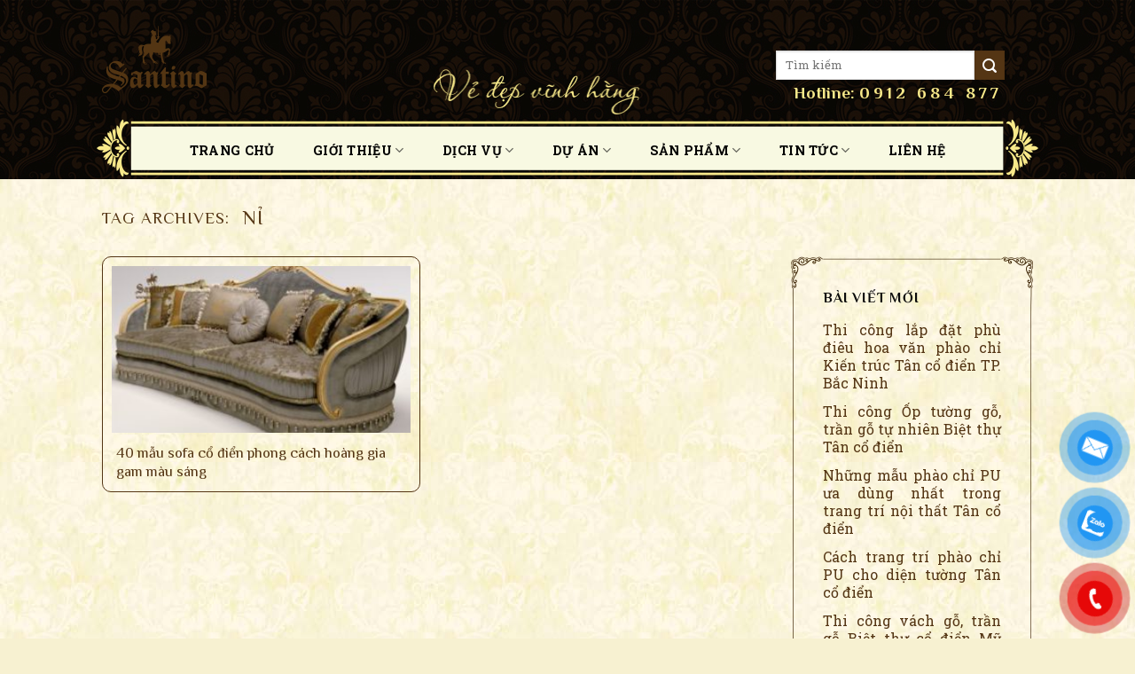

--- FILE ---
content_type: text/html; charset=UTF-8
request_url: https://santino.vn/tag/ni/
body_size: 19023
content:
<!DOCTYPE html>
<!--[if IE 9 ]> <html lang="vi" prefix="og: https://ogp.me/ns#" class="ie9 loading-site no-js"> <![endif]-->
<!--[if IE 8 ]> <html lang="vi" prefix="og: https://ogp.me/ns#" class="ie8 loading-site no-js"> <![endif]-->
<!--[if (gte IE 9)|!(IE)]><!--><html lang="vi" prefix="og: https://ogp.me/ns#" class="loading-site no-js"> <!--<![endif]-->
<head>
	<meta charset="UTF-8" />
	<link rel="profile" href="https://gmpg.org/xfn/11" />
	<link rel="pingback" href="https://santino.vn/xmlrpc.php" />

	<script>(function(html){html.className = html.className.replace(/\bno-js\b/,'js')})(document.documentElement);</script>
	<style>img:is([sizes="auto" i], [sizes^="auto," i]) { contain-intrinsic-size: 3000px 1500px }</style>
	<meta name="viewport" content="width=device-width, initial-scale=1, maximum-scale=1" />
<!-- Tối ưu hóa công cụ tìm kiếm bởi Rank Math - https://rankmath.com/ -->
<title>nỉ - Santino</title>
<meta name="robots" content="index, follow, max-snippet:-1, max-video-preview:-1, max-image-preview:large"/>
<link rel="canonical" href="https://santino.vn/tag/ni/" />
<meta property="og:locale" content="vi_VN" />
<meta property="og:type" content="article" />
<meta property="og:title" content="nỉ - Santino" />
<meta property="og:url" content="https://santino.vn/tag/ni/" />
<meta property="og:site_name" content="Santino" />
<meta property="article:publisher" content="https://www.facebook.com/noithattancodiensantino/?ref=page_internal" />
<meta name="twitter:card" content="summary_large_image" />
<meta name="twitter:title" content="nỉ - Santino" />
<meta name="twitter:label1" content="Bài viết" />
<meta name="twitter:data1" content="1" />
<script type="application/ld+json" class="rank-math-schema">{"@context":"https://schema.org","@graph":[{"@type":"Person","@id":"https://santino.vn/#person","name":"Santino","sameAs":["https://www.facebook.com/noithattancodiensantino/?ref=page_internal","https://www.pinterest.com/Vandavietnam/","https://www.youtube.com/channel/UCpbCjZedX9G97xYIk98icRQ"]},{"@type":"WebSite","@id":"https://santino.vn/#website","url":"https://santino.vn","name":"Santino","publisher":{"@id":"https://santino.vn/#person"},"inLanguage":"vi"},{"@type":"BreadcrumbList","@id":"https://santino.vn/tag/ni/#breadcrumb","itemListElement":[{"@type":"ListItem","position":"1","item":{"@id":"https://santino.vn"}},{"@type":"ListItem","position":"2","item":{"@id":"https://santino.vn/tag/ni/","name":"n\u1ec9"}}]},{"@type":"CollectionPage","@id":"https://santino.vn/tag/ni/#webpage","url":"https://santino.vn/tag/ni/","name":"n\u1ec9 - Santino","isPartOf":{"@id":"https://santino.vn/#website"},"inLanguage":"vi","breadcrumb":{"@id":"https://santino.vn/tag/ni/#breadcrumb"}}]}</script>
<!-- /Plugin SEO WordPress Rank Math -->

<link rel='dns-prefetch' href='//fonts.googleapis.com' />
<link rel="alternate" type="application/rss+xml" title="Dòng thông tin Santino &raquo;" href="https://santino.vn/feed/" />
<link rel="alternate" type="application/rss+xml" title="Santino &raquo; Dòng bình luận" href="https://santino.vn/comments/feed/" />
<script type="text/javascript" id="wpp-js" src="https://santino.vn/wp-content/plugins/wordpress-popular-posts/assets/js/wpp.min.js?ver=7.3.6" data-sampling="0" data-sampling-rate="100" data-api-url="https://santino.vn/wp-json/wordpress-popular-posts" data-post-id="0" data-token="37081b86d0" data-lang="0" data-debug="0"></script>
<link rel="alternate" type="application/rss+xml" title="Dòng thông tin cho Thẻ Santino &raquo; nỉ" href="https://santino.vn/tag/ni/feed/" />
<link rel='stylesheet' id='dashicons-css' href='https://santino.vn/wp-includes/css/dashicons.min.css?ver=6.8.3' type='text/css' media='all' />
<link rel='stylesheet' id='post-views-counter-frontend-css' href='https://santino.vn/wp-content/plugins/post-views-counter/css/frontend.min.css?ver=1.5.8' type='text/css' media='all' />
<style id='classic-theme-styles-inline-css' type='text/css'>
/*! This file is auto-generated */
.wp-block-button__link{color:#fff;background-color:#32373c;border-radius:9999px;box-shadow:none;text-decoration:none;padding:calc(.667em + 2px) calc(1.333em + 2px);font-size:1.125em}.wp-block-file__button{background:#32373c;color:#fff;text-decoration:none}
</style>
<style id='global-styles-inline-css' type='text/css'>
:root{--wp--preset--aspect-ratio--square: 1;--wp--preset--aspect-ratio--4-3: 4/3;--wp--preset--aspect-ratio--3-4: 3/4;--wp--preset--aspect-ratio--3-2: 3/2;--wp--preset--aspect-ratio--2-3: 2/3;--wp--preset--aspect-ratio--16-9: 16/9;--wp--preset--aspect-ratio--9-16: 9/16;--wp--preset--color--black: #000000;--wp--preset--color--cyan-bluish-gray: #abb8c3;--wp--preset--color--white: #ffffff;--wp--preset--color--pale-pink: #f78da7;--wp--preset--color--vivid-red: #cf2e2e;--wp--preset--color--luminous-vivid-orange: #ff6900;--wp--preset--color--luminous-vivid-amber: #fcb900;--wp--preset--color--light-green-cyan: #7bdcb5;--wp--preset--color--vivid-green-cyan: #00d084;--wp--preset--color--pale-cyan-blue: #8ed1fc;--wp--preset--color--vivid-cyan-blue: #0693e3;--wp--preset--color--vivid-purple: #9b51e0;--wp--preset--gradient--vivid-cyan-blue-to-vivid-purple: linear-gradient(135deg,rgba(6,147,227,1) 0%,rgb(155,81,224) 100%);--wp--preset--gradient--light-green-cyan-to-vivid-green-cyan: linear-gradient(135deg,rgb(122,220,180) 0%,rgb(0,208,130) 100%);--wp--preset--gradient--luminous-vivid-amber-to-luminous-vivid-orange: linear-gradient(135deg,rgba(252,185,0,1) 0%,rgba(255,105,0,1) 100%);--wp--preset--gradient--luminous-vivid-orange-to-vivid-red: linear-gradient(135deg,rgba(255,105,0,1) 0%,rgb(207,46,46) 100%);--wp--preset--gradient--very-light-gray-to-cyan-bluish-gray: linear-gradient(135deg,rgb(238,238,238) 0%,rgb(169,184,195) 100%);--wp--preset--gradient--cool-to-warm-spectrum: linear-gradient(135deg,rgb(74,234,220) 0%,rgb(151,120,209) 20%,rgb(207,42,186) 40%,rgb(238,44,130) 60%,rgb(251,105,98) 80%,rgb(254,248,76) 100%);--wp--preset--gradient--blush-light-purple: linear-gradient(135deg,rgb(255,206,236) 0%,rgb(152,150,240) 100%);--wp--preset--gradient--blush-bordeaux: linear-gradient(135deg,rgb(254,205,165) 0%,rgb(254,45,45) 50%,rgb(107,0,62) 100%);--wp--preset--gradient--luminous-dusk: linear-gradient(135deg,rgb(255,203,112) 0%,rgb(199,81,192) 50%,rgb(65,88,208) 100%);--wp--preset--gradient--pale-ocean: linear-gradient(135deg,rgb(255,245,203) 0%,rgb(182,227,212) 50%,rgb(51,167,181) 100%);--wp--preset--gradient--electric-grass: linear-gradient(135deg,rgb(202,248,128) 0%,rgb(113,206,126) 100%);--wp--preset--gradient--midnight: linear-gradient(135deg,rgb(2,3,129) 0%,rgb(40,116,252) 100%);--wp--preset--font-size--small: 13px;--wp--preset--font-size--medium: 20px;--wp--preset--font-size--large: 36px;--wp--preset--font-size--x-large: 42px;--wp--preset--spacing--20: 0.44rem;--wp--preset--spacing--30: 0.67rem;--wp--preset--spacing--40: 1rem;--wp--preset--spacing--50: 1.5rem;--wp--preset--spacing--60: 2.25rem;--wp--preset--spacing--70: 3.38rem;--wp--preset--spacing--80: 5.06rem;--wp--preset--shadow--natural: 6px 6px 9px rgba(0, 0, 0, 0.2);--wp--preset--shadow--deep: 12px 12px 50px rgba(0, 0, 0, 0.4);--wp--preset--shadow--sharp: 6px 6px 0px rgba(0, 0, 0, 0.2);--wp--preset--shadow--outlined: 6px 6px 0px -3px rgba(255, 255, 255, 1), 6px 6px rgba(0, 0, 0, 1);--wp--preset--shadow--crisp: 6px 6px 0px rgba(0, 0, 0, 1);}:where(.is-layout-flex){gap: 0.5em;}:where(.is-layout-grid){gap: 0.5em;}body .is-layout-flex{display: flex;}.is-layout-flex{flex-wrap: wrap;align-items: center;}.is-layout-flex > :is(*, div){margin: 0;}body .is-layout-grid{display: grid;}.is-layout-grid > :is(*, div){margin: 0;}:where(.wp-block-columns.is-layout-flex){gap: 2em;}:where(.wp-block-columns.is-layout-grid){gap: 2em;}:where(.wp-block-post-template.is-layout-flex){gap: 1.25em;}:where(.wp-block-post-template.is-layout-grid){gap: 1.25em;}.has-black-color{color: var(--wp--preset--color--black) !important;}.has-cyan-bluish-gray-color{color: var(--wp--preset--color--cyan-bluish-gray) !important;}.has-white-color{color: var(--wp--preset--color--white) !important;}.has-pale-pink-color{color: var(--wp--preset--color--pale-pink) !important;}.has-vivid-red-color{color: var(--wp--preset--color--vivid-red) !important;}.has-luminous-vivid-orange-color{color: var(--wp--preset--color--luminous-vivid-orange) !important;}.has-luminous-vivid-amber-color{color: var(--wp--preset--color--luminous-vivid-amber) !important;}.has-light-green-cyan-color{color: var(--wp--preset--color--light-green-cyan) !important;}.has-vivid-green-cyan-color{color: var(--wp--preset--color--vivid-green-cyan) !important;}.has-pale-cyan-blue-color{color: var(--wp--preset--color--pale-cyan-blue) !important;}.has-vivid-cyan-blue-color{color: var(--wp--preset--color--vivid-cyan-blue) !important;}.has-vivid-purple-color{color: var(--wp--preset--color--vivid-purple) !important;}.has-black-background-color{background-color: var(--wp--preset--color--black) !important;}.has-cyan-bluish-gray-background-color{background-color: var(--wp--preset--color--cyan-bluish-gray) !important;}.has-white-background-color{background-color: var(--wp--preset--color--white) !important;}.has-pale-pink-background-color{background-color: var(--wp--preset--color--pale-pink) !important;}.has-vivid-red-background-color{background-color: var(--wp--preset--color--vivid-red) !important;}.has-luminous-vivid-orange-background-color{background-color: var(--wp--preset--color--luminous-vivid-orange) !important;}.has-luminous-vivid-amber-background-color{background-color: var(--wp--preset--color--luminous-vivid-amber) !important;}.has-light-green-cyan-background-color{background-color: var(--wp--preset--color--light-green-cyan) !important;}.has-vivid-green-cyan-background-color{background-color: var(--wp--preset--color--vivid-green-cyan) !important;}.has-pale-cyan-blue-background-color{background-color: var(--wp--preset--color--pale-cyan-blue) !important;}.has-vivid-cyan-blue-background-color{background-color: var(--wp--preset--color--vivid-cyan-blue) !important;}.has-vivid-purple-background-color{background-color: var(--wp--preset--color--vivid-purple) !important;}.has-black-border-color{border-color: var(--wp--preset--color--black) !important;}.has-cyan-bluish-gray-border-color{border-color: var(--wp--preset--color--cyan-bluish-gray) !important;}.has-white-border-color{border-color: var(--wp--preset--color--white) !important;}.has-pale-pink-border-color{border-color: var(--wp--preset--color--pale-pink) !important;}.has-vivid-red-border-color{border-color: var(--wp--preset--color--vivid-red) !important;}.has-luminous-vivid-orange-border-color{border-color: var(--wp--preset--color--luminous-vivid-orange) !important;}.has-luminous-vivid-amber-border-color{border-color: var(--wp--preset--color--luminous-vivid-amber) !important;}.has-light-green-cyan-border-color{border-color: var(--wp--preset--color--light-green-cyan) !important;}.has-vivid-green-cyan-border-color{border-color: var(--wp--preset--color--vivid-green-cyan) !important;}.has-pale-cyan-blue-border-color{border-color: var(--wp--preset--color--pale-cyan-blue) !important;}.has-vivid-cyan-blue-border-color{border-color: var(--wp--preset--color--vivid-cyan-blue) !important;}.has-vivid-purple-border-color{border-color: var(--wp--preset--color--vivid-purple) !important;}.has-vivid-cyan-blue-to-vivid-purple-gradient-background{background: var(--wp--preset--gradient--vivid-cyan-blue-to-vivid-purple) !important;}.has-light-green-cyan-to-vivid-green-cyan-gradient-background{background: var(--wp--preset--gradient--light-green-cyan-to-vivid-green-cyan) !important;}.has-luminous-vivid-amber-to-luminous-vivid-orange-gradient-background{background: var(--wp--preset--gradient--luminous-vivid-amber-to-luminous-vivid-orange) !important;}.has-luminous-vivid-orange-to-vivid-red-gradient-background{background: var(--wp--preset--gradient--luminous-vivid-orange-to-vivid-red) !important;}.has-very-light-gray-to-cyan-bluish-gray-gradient-background{background: var(--wp--preset--gradient--very-light-gray-to-cyan-bluish-gray) !important;}.has-cool-to-warm-spectrum-gradient-background{background: var(--wp--preset--gradient--cool-to-warm-spectrum) !important;}.has-blush-light-purple-gradient-background{background: var(--wp--preset--gradient--blush-light-purple) !important;}.has-blush-bordeaux-gradient-background{background: var(--wp--preset--gradient--blush-bordeaux) !important;}.has-luminous-dusk-gradient-background{background: var(--wp--preset--gradient--luminous-dusk) !important;}.has-pale-ocean-gradient-background{background: var(--wp--preset--gradient--pale-ocean) !important;}.has-electric-grass-gradient-background{background: var(--wp--preset--gradient--electric-grass) !important;}.has-midnight-gradient-background{background: var(--wp--preset--gradient--midnight) !important;}.has-small-font-size{font-size: var(--wp--preset--font-size--small) !important;}.has-medium-font-size{font-size: var(--wp--preset--font-size--medium) !important;}.has-large-font-size{font-size: var(--wp--preset--font-size--large) !important;}.has-x-large-font-size{font-size: var(--wp--preset--font-size--x-large) !important;}
:where(.wp-block-post-template.is-layout-flex){gap: 1.25em;}:where(.wp-block-post-template.is-layout-grid){gap: 1.25em;}
:where(.wp-block-columns.is-layout-flex){gap: 2em;}:where(.wp-block-columns.is-layout-grid){gap: 2em;}
:root :where(.wp-block-pullquote){font-size: 1.5em;line-height: 1.6;}
</style>
<link rel='stylesheet' id='contact-form-7-css' href='https://santino.vn/wp-content/plugins/contact-form-7/includes/css/styles.css?ver=6.1.3' type='text/css' media='all' />
<link rel='stylesheet' id='pzf-style-css' href='https://santino.vn/wp-content/plugins/button-contact-vr/legacy/css/style.css?ver=1' type='text/css' media='all' />
<link rel='stylesheet' id='wordpress-popular-posts-css-css' href='https://santino.vn/wp-content/plugins/wordpress-popular-posts/assets/css/wpp.css?ver=7.3.6' type='text/css' media='all' />
<link rel='stylesheet' id='flatsome-icons-css' href='https://santino.vn/wp-content/themes/d-theme/assets/css/fl-icons.css?ver=3.11' type='text/css' media='all' />
<link rel='stylesheet' id='flatsome-main-css' href='https://santino.vn/wp-content/themes/d-theme/assets/css/flatsome.css?ver=3.11.0' type='text/css' media='all' />
<link rel='stylesheet' id='flatsome-googlefonts-css' href='//fonts.googleapis.com/css?family=Philosopher%3Aregular%2C700%7CRoboto+Slab%3Aregular%2Cregular%2C700%7CCharm%3Aregular%2Cregular&#038;display=swap&#038;ver=3.9' type='text/css' media='all' />
<script type="text/javascript" src="https://santino.vn/wp-includes/js/jquery/jquery.min.js?ver=3.7.1" id="jquery-core-js"></script>
<link rel="https://api.w.org/" href="https://santino.vn/wp-json/" /><link rel="alternate" title="JSON" type="application/json" href="https://santino.vn/wp-json/wp/v2/tags/381" /><link rel="EditURI" type="application/rsd+xml" title="RSD" href="https://santino.vn/xmlrpc.php?rsd" />
<meta name="generator" content="WordPress 6.8.3" />
            <style id="wpp-loading-animation-styles">@-webkit-keyframes bgslide{from{background-position-x:0}to{background-position-x:-200%}}@keyframes bgslide{from{background-position-x:0}to{background-position-x:-200%}}.wpp-widget-block-placeholder,.wpp-shortcode-placeholder{margin:0 auto;width:60px;height:3px;background:#dd3737;background:linear-gradient(90deg,#dd3737 0%,#571313 10%,#dd3737 100%);background-size:200% auto;border-radius:3px;-webkit-animation:bgslide 1s infinite linear;animation:bgslide 1s infinite linear}</style>
            <style>.bg{opacity: 0; transition: opacity 1s; -webkit-transition: opacity 1s;} .bg-loaded{opacity: 1;}</style><!--[if IE]><link rel="stylesheet" type="text/css" href="https://santino.vn/wp-content/themes/d-theme/assets/css/ie-fallback.css"><script src="//cdnjs.cloudflare.com/ajax/libs/html5shiv/3.6.1/html5shiv.js"></script><script>var head = document.getElementsByTagName('head')[0],style = document.createElement('style');style.type = 'text/css';style.styleSheet.cssText = ':before,:after{content:none !important';head.appendChild(style);setTimeout(function(){head.removeChild(style);}, 0);</script><script src="https://santino.vn/wp-content/themes/d-theme/assets/libs/ie-flexibility.js"></script><![endif]--><link rel="icon" href="https://santino.vn/wp-content/uploads/2020/04/cropped-ico-32x32.png" sizes="32x32" />
<link rel="icon" href="https://santino.vn/wp-content/uploads/2020/04/cropped-ico-192x192.png" sizes="192x192" />
<link rel="apple-touch-icon" href="https://santino.vn/wp-content/uploads/2020/04/cropped-ico-180x180.png" />
<meta name="msapplication-TileImage" content="https://santino.vn/wp-content/uploads/2020/04/cropped-ico-270x270.png" />
<style id="custom-css" type="text/css">:root {--primary-color: #543514;}.header-main{height: 134px}#logo img{max-height: 134px}#logo{width:148px;}.header-bottom{min-height: 55px}.header-top{min-height: 30px}.transparent .header-main{height: 30px}.transparent #logo img{max-height: 30px}.has-transparent + .page-title:first-of-type,.has-transparent + #main > .page-title,.has-transparent + #main > div > .page-title,.has-transparent + #main .page-header-wrapper:first-of-type .page-title{padding-top: 80px;}.header.show-on-scroll,.stuck .header-main{height:70px!important}.stuck #logo img{max-height: 70px!important}.search-form{ width: 53%;}.header-bg-color, .header-wrapper {background-color: rgba(255,255,255,0)}.header-bg-image {background-image: url('https://santino.vn/wp-content/uploads/2025/02/bgff.jpg');}.header-bg-image {background-repeat: repeat;}.header-bottom {background-color: rgba(66,66,66,0)}.header-main .nav > li > a{line-height: 16px }.stuck .header-main .nav > li > a{line-height: 50px }.header-bottom-nav > li > a{line-height: 18px }@media (max-width: 549px) {.header-main{height: 70px}#logo img{max-height: 70px}}/* Color */.accordion-title.active, .has-icon-bg .icon .icon-inner,.logo a, .primary.is-underline, .primary.is-link, .badge-outline .badge-inner, .nav-outline > li.active> a,.nav-outline >li.active > a, .cart-icon strong,[data-color='primary'], .is-outline.primary{color: #543514;}/* Color !important */[data-text-color="primary"]{color: #543514!important;}/* Background Color */[data-text-bg="primary"]{background-color: #543514;}/* Background */.scroll-to-bullets a,.featured-title, .label-new.menu-item > a:after, .nav-pagination > li > .current,.nav-pagination > li > span:hover,.nav-pagination > li > a:hover,.has-hover:hover .badge-outline .badge-inner,button[type="submit"], .button.wc-forward:not(.checkout):not(.checkout-button), .button.submit-button, .button.primary:not(.is-outline),.featured-table .title,.is-outline:hover, .has-icon:hover .icon-label,.nav-dropdown-bold .nav-column li > a:hover, .nav-dropdown.nav-dropdown-bold > li > a:hover, .nav-dropdown-bold.dark .nav-column li > a:hover, .nav-dropdown.nav-dropdown-bold.dark > li > a:hover, .is-outline:hover, .tagcloud a:hover,.grid-tools a, input[type='submit']:not(.is-form), .box-badge:hover .box-text, input.button.alt,.nav-box > li > a:hover,.nav-box > li.active > a,.nav-pills > li.active > a ,.current-dropdown .cart-icon strong, .cart-icon:hover strong, .nav-line-bottom > li > a:before, .nav-line-grow > li > a:before, .nav-line > li > a:before,.banner, .header-top, .slider-nav-circle .flickity-prev-next-button:hover svg, .slider-nav-circle .flickity-prev-next-button:hover .arrow, .primary.is-outline:hover, .button.primary:not(.is-outline), input[type='submit'].primary, input[type='submit'].primary, input[type='reset'].button, input[type='button'].primary, .badge-inner{background-color: #543514;}/* Border */.nav-vertical.nav-tabs > li.active > a,.scroll-to-bullets a.active,.nav-pagination > li > .current,.nav-pagination > li > span:hover,.nav-pagination > li > a:hover,.has-hover:hover .badge-outline .badge-inner,.accordion-title.active,.featured-table,.is-outline:hover, .tagcloud a:hover,blockquote, .has-border, .cart-icon strong:after,.cart-icon strong,.blockUI:before, .processing:before,.loading-spin, .slider-nav-circle .flickity-prev-next-button:hover svg, .slider-nav-circle .flickity-prev-next-button:hover .arrow, .primary.is-outline:hover{border-color: #543514}.nav-tabs > li.active > a{border-top-color: #543514}.widget_shopping_cart_content .blockUI.blockOverlay:before { border-left-color: #543514 }.woocommerce-checkout-review-order .blockUI.blockOverlay:before { border-left-color: #543514 }/* Fill */.slider .flickity-prev-next-button:hover svg,.slider .flickity-prev-next-button:hover .arrow{fill: #543514;}body{font-size: 100%;}@media screen and (max-width: 549px){body{font-size: 100%;}}body{font-family:"Roboto Slab", sans-serif}body{font-weight: 0}body{color: #0a0a0a}.nav > li > a {font-family:"Roboto Slab", sans-serif;}.nav > li > a {font-weight: 700;}h1,h2,h3,h4,h5,h6,.heading-font, .off-canvas-center .nav-sidebar.nav-vertical > li > a{font-family: "Philosopher", sans-serif;}h1,h2,h3,h4,h5,h6,.heading-font,.banner h1,.banner h2{font-weight: 700;}h1,h2,h3,h4,h5,h6,.heading-font{color: #543514;}.alt-font{font-family: "Charm", sans-serif;}.alt-font{font-weight: 0!important;}.header:not(.transparent) .header-bottom-nav.nav > li > a{color: #000000;}.header:not(.transparent) .header-bottom-nav.nav > li > a:hover,.header:not(.transparent) .header-bottom-nav.nav > li.active > a,.header:not(.transparent) .header-bottom-nav.nav > li.current > a,.header:not(.transparent) .header-bottom-nav.nav > li > a.active,.header:not(.transparent) .header-bottom-nav.nav > li > a.current{color: #553718;}.header-bottom-nav.nav-line-bottom > li > a:before,.header-bottom-nav.nav-line-grow > li > a:before,.header-bottom-nav.nav-line > li > a:before,.header-bottom-nav.nav-box > li > a:hover,.header-bottom-nav.nav-box > li.active > a,.header-bottom-nav.nav-pills > li > a:hover,.header-bottom-nav.nav-pills > li.active > a{color:#FFF!important;background-color: #553718;}a{color: #543514;}a:hover{color: #d3a147;}.tagcloud a:hover{border-color: #d3a147;background-color: #d3a147;}.footer-1{background-color: #543514}.footer-2{background-color: rgba(84,84,84,0)}.absolute-footer, html{background-color: #f7f1d1}.label-new.menu-item > a:after{content:"New";}.label-hot.menu-item > a:after{content:"Hot";}.label-sale.menu-item > a:after{content:"Sale";}.label-popular.menu-item > a:after{content:"Popular";}</style>		<style type="text/css" id="wp-custom-css">
			#menu-item-15396, #menu-item-15398, #menu-item-15397{
	display: none;
}

.nav-dropdown-bold .nav-column li>a, .nav-dropdown.nav-dropdown-bold>li>a {
    color: black;
}
.nav-dropdown li {
    display: block;
    margin: 0;
    vertical-align: top;
    min-width: 180px;
}
.nav-dropdown>li.nav-dropdown-col, .nav-dropdown>li.image-column {

    min-width: 190px !important;
}

html, body {
overflow-x: hidden;
}
#main {
    background-image: url(https://santino.vn/wp-content/uploads/2020/03/bg-home.jpg);
}

ul {
    color: #D3A147;
}
.header-bottom {
    background-image: url(https://santino.vn/wp-content/themes/d-child/bg-menu.png);
    background-repeat: no-repeat;
    width: 1062px;
    margin: 0 auto;
    height: 68px;
}
.row-box-shadow-1 .col-inner {
    box-shadow: none;
    border: 1px solid #543514;
	  padding: 10px;
    border-radius: 10px;
}
.has-shadow>.col>.col-inner, .has-shadow .box:not(.box-overlay):not(.box-shade)  {
    background-color: transparent;
}
.is-divider, .box-blog-post .is-divider {
  height: 0;
	margin:0;
}
.is-large {
    font-weight: normal;
}
.footer {
    background-image: url(https://santino.vn/wp-content/uploads/2020/03/bgff.jpg);
}
.footer span.widget-title, .footer-1 a {
    color: #f8e98a;
}
.section-title b1, h1.page-title.is-large.uppercase b1 {
    display: block;
    -ms-flex: 1;
    flex: 1;
    height: 55px;
    opacity: 1;
    background-color: transparent;
    background-image: url(https://santino.vn/wp-content/themes/d-child/title-a.png);
    background-repeat: no-repeat;
    background-position: left;
}
.section-title b, h1.page-title.is-large.uppercase b {
	 display: block;
    -ms-flex: 1;
    flex: 1;
    height: 55px;
    opacity: 1;
    background-color: transparent;
    background-image: url(https://santino.vn/wp-content/themes/d-child/title-b.png);
    background-repeat: no-repeat;
    background-position: right;
}

h1.page-title.is-large.uppercase {
    align-items: center;
    display: flex;
	    margin-bottom: 0;
}
h1.page-title.is-large.uppercase span {
    margin: 0 15px;
	    font-size: 1.25em;
}
.flickity-prev-next-button.next {
    background-image: url(https://santino.vn/wp-content/themes/d-child/re-right.png);
    background-repeat: no-repeat;
}

.flickity-prev-next-button.previous {
    background: url(https://santino.vn/wp-content/themes/d-child/re-left.png);
	    background-repeat: no-repeat;
}
.slider-show-nav .flickity-prev-next-button, .slider:hover .flickity-prev-next-button {
	opacity: 1;}
svg.flickity-button-icon {
    display: none;
}
.ct h5.post-title.is-large, .sp h5.post-title.is-large,.row.large-columns-3.medium-columns-.small-columns-1.has-shadow.row-box-shadow-1 h5.post-title.is-large, .tt-ver h5.post-title.is-large {
    display: -webkit-box;
    -webkit-box-orient: vertical;
    -webkit-line-clamp: 2;
    overflow: hidden;
}
.kd h5.post-title.is-large{
    display: -webkit-box;
    -webkit-box-orient: vertical;
    -webkit-line-clamp: 3;
    overflow: hidden;
}

.flickity-prev-next-button {
    top: 35%;
    bottom: 45%;
    margin: 0 15px 0px 15px;
}
.sp .flickity-prev-next-button {
     top: 32%;
    bottom: 40%;
	  margin: 0 15px 0px 15px;
}
.post-sidebar .widget, .lienhe, .page-tintuc, .ve-santino {
    padding: 0 !important;
    border-style: solid;
    border-width: 36px;
    border-image: url(https://santino.vn/wp-content/themes/d-child/border-right.png
) 36 stretch;
    -webkit-border-image: url(https://santino.vn/wp-content/themes/d-child/border-right.png
) 36 stretch;
    -moz-border-image: url(https://santino.vn/wp-content/themes/d-child/border-right.png
) 36 stretch;
    -o-border-image: url(https://santino.vn/wp-content/themes/d-child/border-right.png
) 36 stretch;
}

.article-inner.has-shadow {
    background-color: transparent;
    box-shadow: none;
}
.post-sidebar.large-3.col {
    max-width: 30%;
    flex-basis: 30%;
}
.large-9 {
    max-width: 70%;
    flex-basis: 70%;
}
.box.box-text-bottom.box-blog-post.has-hover p.from_the_blog_excerpt {
    display: none;
}
.has-shadow .box-text {
    padding: 10px 5px 0px 5px;
}
h1.entry-title {
    font-size: 22px;
    background-image: url(https://santino.vn/wp-content/themes/d-child/icon1.png);
    background-repeat: no-repeat;
    background-position: unset;
	  background-position-y: 5px;
    padding: 0 0 0 24px;
	   
}
.entry-content {
    padding-top: 0;
}

.entry-content.single-page p {
    text-align: justify;
}
.tt-ver .col.post-item {
    padding: 0 15px 15px;
}
.kd .flickity-prev-next-button {
    top: 17%;
    bottom: 50%;
    margin: 0 15px 0px 15px;
}
.tt1 .col.post-item {
    padding: 0 15px 15px!important;
}
.feature {
    position: relative;
    overflow: hidden;
}
.feature::before {
	content: "";
	display: block;
	padding-top: 56.25%;
}
.feature .image{
    position: absolute;
    top: 0;
    left: 0;
    bottom: 0;
    right: 0;
    margin: auto;
    background-size: cover;
    background-position: center;
}
ul.row.related-post li {
    list-style: none;
}
.related-title {
    line-height: 1.3 !important;
    margin-top: 10px !important;
}
span.widget-title {
    font-family: "Philosopher", sans-serif;
}
h5.post-title.is-large:hover {
    color: #d3a147;
}
.nav-right {
    padding-right: 25px;
	    padding-top: 52px;
}
.vedep {
    padding: 71px 0 0 191px;
}

ul.menu>li+li, .widget>ul>li+li {
    border-top: none;
}
ul.wpp-list, aside#recent-posts-2 {
    line-height: 1.3;
}
div#comments {
    display: none;
}
h2.widgettitle {
    font-size: 20px;
}
footer.entry-meta {
    border: none;
}
.social-icons.share-icons.share-row.relative .is-outline {
    color: #d3a334;
}
.nhan-su .flickity-prev-next-button {
    top: 12%;
    bottom: 46%;
    margin: 0 5px 0px 5px;
}
.gioi-thieu-2 {
    border: 1px solid #543418;
    border-radius: 15px;
}
.buoclv .col-inner.text-left.dark, .buoclv2 .col-inner.dark {
    border: 1px solid #fff !important;
}

.bg-ly-do .col > .col-inner {
    border-radius: 5px;
}
.tamnhin .col-inner.text-left, .giatri .col-inner {
    border-radius: 5px;
}
a.button.primary.is-larger.lien-he-bn {
    border-radius: 5px;
    border: 2px solid #fff;
    background: rgba(218, 181, 93, 0.8);
}
.giatri .col-inner, .tamnhin .col-inner.text-left {
    height: 355px;
}
.ve-santino {
    height: 472px;
}
.dvl .banner {
    background: transparent;
}
ul.wpp-list {
    font-family: "Philosopher", sans-serif;
}
div#xtvccount {
    display: none;
}
.copyright-footer p {
    color: #000;
	margin-bottom: 0;
}
.pull-left {
    padding: 7.5px 0;
}
.footer-secondary.pull-right .social-icons {
	font-size: 9px;}
.button i {
    top: 0;
}
.social-icons.follow-icons {
    vertical-align: top;
}
.absolute-footer {
    padding: 30px 0 30px;
}
div#content .large-9.col {
    padding: 0 0 0 30px;
}
footer.entry-meta.text-left {
    font-size: 100%;
}
.article-inner.has-shadow .entry-content {
    padding-right: 0;
}
.lft a {
    color: #0a0a0a !important;
}
.nav-left {
    width: 120%;
}
.wprt-container ul {
    color: #0a0a0a;
}
.wp-caption .wp-caption-text {
    background: transparent;
}
.wp-caption {
    margin-bottom: 10px;
}
.maunen {
    background: #fafaee;
    padding: 20px;
    border: 1px solid #989898;
    border-radius: 5px;
    margin-bottom: 1.3em;
}
aside#recent-posts-2 li {
    text-align: justify;
}
.footer {
    background-image: url(https://santino.vn/wp-content/uploads/2025/02/bgff.jpg);
}
span.wpp-views {
    display: none;
}

@media only screen and (max-width: 48em) {.large-9 {
    max-width: 100% !important;
    flex-basis: 100% !important;
}
.post-sidebar.large-3.col {
    max-width: 100% !important;
    flex-basis: 100% !important;
}
.slogan .col-inner.text-right {
    padding: 25px 0 0 0 !important;
}
div#content .large-9.col {
    padding: 0 !important;
}
.article-inner.has-shadow .entry-content {
    padding-right: 1.5em!important;;
}
.row.related-post, .relatedcat h3 {
    margin-left: 15px !important;
    margin-right: 15px !important;
	}}		</style>
		</head>

<body class="archive tag tag-ni tag-381 wp-theme-d-theme wp-child-theme-d-child lightbox nav-dropdown-has-arrow">


<a class="skip-link screen-reader-text" href="#main">Skip to content</a>

<div id="wrapper">

	
	<header id="header" class="header ">
		<div class="header-wrapper">
			<div id="masthead" class="header-main hide-for-sticky">
      <div class="header-inner flex-row container logo-left medium-logo-center" role="navigation">

          <!-- Logo -->
          <div id="logo" class="flex-col logo">
            <!-- Header logo -->
<a href="https://santino.vn/" title="Santino - Thiết kế nội thất thi công nội thất tân cổ điển biệt thự nhà đẹp" rel="home">
    <img width="148" height="134" src="https://santino.vn/wp-content/uploads/2020/04/logo-b.png" class="header_logo header-logo" alt="Santino"/><img  width="148" height="134" src="https://santino.vn/wp-content/uploads/2020/04/logo-b.png" class="header-logo-dark" alt="Santino"/></a>
          </div>

          <!-- Mobile Left Elements -->
          <div class="flex-col show-for-medium flex-left">
            <ul class="mobile-nav nav nav-left ">
              <li class="nav-icon has-icon">
  		<a href="#" data-open="#main-menu" data-pos="left" data-bg="main-menu-overlay" data-color="dark" class="is-small" aria-label="Menu" aria-controls="main-menu" aria-expanded="false">
		
		  <i class="icon-menu" ></i>
		  		</a>
	</li>            </ul>
          </div>

          <!-- Left Elements -->
          <div class="flex-col hide-for-medium flex-left
            flex-grow">
            <ul class="header-nav header-nav-main nav nav-left  nav-uppercase" >
              <li class="html custom html_topbar_left"><div class="vedep"><img class="aligncenter" src="https://santino.vn//wp-content/uploads/2020/04/ve-dep-vinh-hang.png" alt="" width="245" height="55" /></div></li>            </ul>
          </div>

          <!-- Right Elements -->
          <div class="flex-col hide-for-medium flex-right">
            <ul class="header-nav header-nav-main nav nav-right  nav-uppercase">
              <li class="header-search-form search-form html relative has-icon">
	<div class="header-search-form-wrapper">
		<div class="searchform-wrapper ux-search-box relative is-normal"><form method="get" class="searchform" action="https://santino.vn/" role="search">
		<div class="flex-row relative">
			<div class="flex-col flex-grow">
	   	   <input type="search" class="search-field mb-0" name="s" value="" id="s" placeholder="Tìm kiếm" />
			</div>
			<div class="flex-col">
				<button type="submit" class="ux-search-submit submit-button secondary button icon mb-0" aria-label="Submit">
					<i class="icon-search" ></i>				</button>
			</div>
		</div>
    <div class="live-search-results text-left z-top"></div>
</form>
</div>	</div>
</li><li class="html custom html_topbar_right"><h3 style="margin-right: 10px; color: #f8e98a; font-size: 140%">Hotline: <span style="letter-spacing:4px">0912 684 877</h3></li>            </ul>
          </div>

          <!-- Mobile Right Elements -->
          <div class="flex-col show-for-medium flex-right">
            <ul class="mobile-nav nav nav-right ">
                          </ul>
          </div>

      </div>
     
            <div class="container"><div class="top-divider full-width"></div></div>
      </div><div id="wide-nav" class="header-bottom wide-nav hide-for-sticky flex-has-center hide-for-medium">
    <div class="flex-row container">

            
                        <div class="flex-col hide-for-medium flex-center">
                <ul class="nav header-nav header-bottom-nav nav-center  nav-pills nav-size-medium nav-spacing-large nav-uppercase">
                    <li id="menu-item-5639" class="menu-item menu-item-type-post_type menu-item-object-page menu-item-home menu-item-5639"><a href="https://santino.vn/" class="nav-top-link">Trang chủ</a></li>
<li id="menu-item-5537" class="menu-item menu-item-type-post_type menu-item-object-post menu-item-privacy-policy menu-item-has-children menu-item-5537 has-dropdown"><a href="https://santino.vn/gioi-thieu/" class="nav-top-link">Giới thiệu<i class="icon-angle-down" ></i></a>
<ul class="sub-menu nav-dropdown nav-dropdown-bold">
	<li id="menu-item-5538" class="menu-item menu-item-type-post_type menu-item-object-post menu-item-5538"><a href="https://santino.vn/ve-chung-toi/">Về chúng tôi</a></li>
	<li id="menu-item-5539" class="menu-item menu-item-type-post_type menu-item-object-post menu-item-5539"><a href="https://santino.vn/san-xuat/">Xưởng sản xuất Nội thất</a></li>
	<li id="menu-item-5763" class="menu-item menu-item-type-post_type menu-item-object-post menu-item-5763"><a href="https://santino.vn/tim-doi-tac/">Tìm đối tác</a></li>
</ul>
</li>
<li id="menu-item-5803" class="menu-item menu-item-type-taxonomy menu-item-object-category menu-item-has-children menu-item-5803 has-dropdown"><a href="https://santino.vn/dich-vu/" class="nav-top-link">Dịch vụ<i class="icon-angle-down" ></i></a>
<ul class="sub-menu nav-dropdown nav-dropdown-bold">
	<li id="menu-item-5804" class="menu-item menu-item-type-taxonomy menu-item-object-category menu-item-has-children menu-item-5804 nav-dropdown-col"><a href="https://santino.vn/dich-vu/kien-truc/">Thiết kế Kiến trúc</a>
	<ul class="sub-menu nav-column nav-dropdown-bold">
		<li id="menu-item-15396" class="menu-item menu-item-type-custom menu-item-object-custom menu-item-15396"><a href="#">.</a></li>
	</ul>
</li>
	<li id="menu-item-5821" class="menu-item menu-item-type-taxonomy menu-item-object-category menu-item-has-children menu-item-5821 nav-dropdown-col"><a href="https://santino.vn/dich-vu/noi-that/">Thiết kế Nội thất</a>
	<ul class="sub-menu nav-column nav-dropdown-bold">
		<li id="menu-item-5824" class="menu-item menu-item-type-post_type menu-item-object-post menu-item-5824"><a href="https://santino.vn/thiet-ke-noi-that-tan-co-dien/">Thiết kế Nội thất Tân cổ điển</a></li>
		<li id="menu-item-5825" class="menu-item menu-item-type-post_type menu-item-object-post menu-item-5825"><a href="https://santino.vn/thiet-ke-noi-that-biet-thu/">Thiết kế nội thất biệt thự, Villa</a></li>
		<li id="menu-item-5827" class="menu-item menu-item-type-post_type menu-item-object-post menu-item-5827"><a href="https://santino.vn/thiet-ke-noi-that-chung-cu/">Thiết kế Nội thất Chung cư</a></li>
	</ul>
</li>
	<li id="menu-item-5844" class="menu-item menu-item-type-taxonomy menu-item-object-category menu-item-has-children menu-item-5844 nav-dropdown-col"><a href="https://santino.vn/dich-vu/thi-cong/">Thi công</a>
	<ul class="sub-menu nav-column nav-dropdown-bold">
		<li id="menu-item-5850" class="menu-item menu-item-type-custom menu-item-object-custom menu-item-has-children menu-item-5850"><a href="https://santino.vn/dich-vu/thi-cong/thi-cong-hoan-thien-nha/">Thi công hoàn thiện</a>
		<ul class="sub-menu nav-column nav-dropdown-bold">
			<li id="menu-item-12466" class="menu-item menu-item-type-custom menu-item-object-custom menu-item-12466"><a href="https://santino.vn/dich-vu/thi-cong/thi-cong-hoan-thien-nha/thi-cong-ne/">Thi công Nề</a></li>
			<li id="menu-item-12465" class="menu-item menu-item-type-custom menu-item-object-custom menu-item-12465"><a href="https://santino.vn/thi-cong-dien-nuoc-biet-thu/">Thi công Điện nước</a></li>
			<li id="menu-item-12523" class="menu-item menu-item-type-post_type menu-item-object-post menu-item-12523"><a href="https://santino.vn/lap-dat-dieu-hoa-biet-thu-villa/">Lắp đặt điều hòa Biệt thự, Villa</a></li>
			<li id="menu-item-12463" class="menu-item menu-item-type-custom menu-item-object-custom menu-item-12463"><a href="https://santino.vn/dich-vu/thi-cong/thi-cong-hoan-thien-nha/thi-cong-thach-cao-son-ba/">Thi công trần vách Thạch cao</a></li>
		</ul>
</li>
		<li id="menu-item-10619" class="menu-item menu-item-type-custom menu-item-object-custom menu-item-10619"><a href="https://santino.vn/dich-vu/thi-cong/thi-cong-noi-that/">Thi công Nội thất</a></li>
		<li id="menu-item-12451" class="menu-item menu-item-type-custom menu-item-object-custom menu-item-12451"><a href="https://santino.vn/dich-vu/thi-cong/thi-cong-tran-picomat/">Thi công trần Picomat</a></li>
		<li id="menu-item-12480" class="menu-item menu-item-type-custom menu-item-object-custom menu-item-12480"><a href="https://santino.vn/dich-vu/thi-cong-phao-chi-pu/">Thi công phào chỉ PU</a></li>
		<li id="menu-item-5846" class="menu-item menu-item-type-post_type menu-item-object-post menu-item-5846"><a href="https://santino.vn/thi-cong-xay-dung/">Thi công Biệt thự, Villa</a></li>
		<li id="menu-item-5848" class="menu-item menu-item-type-post_type menu-item-object-post menu-item-5848"><a href="https://santino.vn/xay-nha-tron-goi/">Thi công Nhà trọn gói</a></li>
	</ul>
</li>
	<li id="menu-item-5832" class="menu-item menu-item-type-taxonomy menu-item-object-category menu-item-has-children menu-item-5832 nav-dropdown-col"><a href="https://santino.vn/dich-vu/cong-nang/">Công năng</a>
	<ul class="sub-menu nav-column nav-dropdown-bold">
		<li id="menu-item-5833" class="menu-item menu-item-type-post_type menu-item-object-post menu-item-5833"><a href="https://santino.vn/noi-that-phong-khach-tan-co-dien-dep/">Nội thất phòng khách</a></li>
		<li id="menu-item-5834" class="menu-item menu-item-type-post_type menu-item-object-post menu-item-5834"><a href="https://santino.vn/noi-that-phong-ngu-tan-co-dien/">Nội thất phòng ngủ</a></li>
		<li id="menu-item-5837" class="menu-item menu-item-type-post_type menu-item-object-post menu-item-5837"><a href="https://santino.vn/phong-tam-tan-co-dien-sang-trong/">Nội thất phòng tắm</a></li>
		<li id="menu-item-5836" class="menu-item menu-item-type-post_type menu-item-object-post menu-item-5836"><a href="https://santino.vn/cac-mau-phong-tho-dep-co-dien/">Nội thất phòng thờ</a></li>
	</ul>
</li>
	<li id="menu-item-12485" class="menu-item menu-item-type-post_type menu-item-object-post menu-item-has-children menu-item-12485 nav-dropdown-col"><a href="https://santino.vn/bao-gia-thiet-ke/">Báo giá thiết kế Tân cổ điển</a>
	<ul class="sub-menu nav-column nav-dropdown-bold">
		<li id="menu-item-15397" class="menu-item menu-item-type-custom menu-item-object-custom menu-item-15397"><a href="#">.</a></li>
	</ul>
</li>
	<li id="menu-item-5857" class="menu-item menu-item-type-post_type menu-item-object-post menu-item-has-children menu-item-5857 nav-dropdown-col"><a href="https://santino.vn/quy-trinh-lam-viec-va-thiet-ke-voi-santino/">Quy trình thiết kế &#038; Thi công</a>
	<ul class="sub-menu nav-column nav-dropdown-bold">
		<li id="menu-item-15398" class="menu-item menu-item-type-custom menu-item-object-custom menu-item-15398"><a href="#">.</a></li>
	</ul>
</li>
</ul>
</li>
<li id="menu-item-5800" class="menu-item menu-item-type-taxonomy menu-item-object-category menu-item-has-children menu-item-5800 has-dropdown"><a href="https://santino.vn/du-an/" class="nav-top-link">Dự án<i class="icon-angle-down" ></i></a>
<ul class="sub-menu nav-dropdown nav-dropdown-bold">
	<li id="menu-item-5802" class="menu-item menu-item-type-taxonomy menu-item-object-category menu-item-5802"><a href="https://santino.vn/du-an/san-pham-thiet-ke/">Dự án thiết kế</a></li>
	<li id="menu-item-5801" class="menu-item menu-item-type-taxonomy menu-item-object-category menu-item-5801"><a href="https://santino.vn/du-an/du-an-thi-cong/">Dự án thi công</a></li>
</ul>
</li>
<li id="menu-item-5863" class="menu-item menu-item-type-taxonomy menu-item-object-category menu-item-has-children menu-item-5863 has-dropdown"><a href="https://santino.vn/san-pham/" class="nav-top-link">Sản phẩm<i class="icon-angle-down" ></i></a>
<ul class="sub-menu nav-dropdown nav-dropdown-bold">
	<li id="menu-item-5866" class="menu-item menu-item-type-taxonomy menu-item-object-category menu-item-has-children menu-item-5866 nav-dropdown-col"><a href="https://santino.vn/san-pham/phong-khach/">Phòng khách</a>
	<ul class="sub-menu nav-column nav-dropdown-bold">
		<li id="menu-item-12498" class="menu-item menu-item-type-custom menu-item-object-custom menu-item-12498"><a href="https://santino.vn/san-pham/phong-khach/sofa/">Sofa Phòng khách</a></li>
		<li id="menu-item-12499" class="menu-item menu-item-type-custom menu-item-object-custom menu-item-12499"><a href="https://santino.vn/san-pham/phong-khach/ke-tivi/">Kệ tivi Phòng khách</a></li>
		<li id="menu-item-12500" class="menu-item menu-item-type-custom menu-item-object-custom menu-item-12500"><a href="https://santino.vn/san-pham/phong-khach/lo-suoi/">Lò sưởi Phòng khách</a></li>
	</ul>
</li>
	<li id="menu-item-5865" class="menu-item menu-item-type-taxonomy menu-item-object-category menu-item-has-children menu-item-5865 nav-dropdown-col"><a href="https://santino.vn/san-pham/phong-an-bep/">Bếp &#038; Phòng ăn</a>
	<ul class="sub-menu nav-column nav-dropdown-bold">
		<li id="menu-item-12496" class="menu-item menu-item-type-custom menu-item-object-custom menu-item-12496"><a href="https://santino.vn/san-pham/phong-an-bep/bep-tan-co-dien/">Tủ Bếp Tân cổ điển</a></li>
		<li id="menu-item-12497" class="menu-item menu-item-type-custom menu-item-object-custom menu-item-12497"><a href="https://santino.vn/san-pham/phong-an-bep/ban-ghe-an/">Bàn ghế phòng ăn</a></li>
	</ul>
</li>
	<li id="menu-item-5868" class="menu-item menu-item-type-taxonomy menu-item-object-category menu-item-5868"><a href="https://santino.vn/san-pham/phong-ngu/">Phòng ngủ</a></li>
	<li id="menu-item-5869" class="menu-item menu-item-type-taxonomy menu-item-object-category menu-item-5869"><a href="https://santino.vn/san-pham/phong-tam-wc/">Phòng tắm, khu WC</a></li>
	<li id="menu-item-14310" class="menu-item menu-item-type-custom menu-item-object-custom menu-item-has-children menu-item-14310 nav-dropdown-col"><a href="https://santino.vn/san-pham/do-go-noi-that/">Đồ gỗ Nội thất</a>
	<ul class="sub-menu nav-column nav-dropdown-bold">
		<li id="menu-item-12489" class="menu-item menu-item-type-custom menu-item-object-custom menu-item-12489"><a href="https://santino.vn/san-pham/cua-go/">Cửa gỗ</a></li>
		<li id="menu-item-12487" class="menu-item menu-item-type-custom menu-item-object-custom menu-item-12487"><a href="https://santino.vn/san-pham/cau-thang-tan-co-dien/">Cầu thang gỗ</a></li>
		<li id="menu-item-12492" class="menu-item menu-item-type-custom menu-item-object-custom menu-item-12492"><a href="https://santino.vn/tran-go-tu-nhien-co-dien-sang-trong/">Trần gỗ, vách gỗ</a></li>
		<li id="menu-item-12490" class="menu-item menu-item-type-custom menu-item-object-custom menu-item-12490"><a href="https://santino.vn/san-pham/san-go/">Sàn gỗ</a></li>
	</ul>
</li>
	<li id="menu-item-12488" class="menu-item menu-item-type-custom menu-item-object-custom menu-item-has-children menu-item-12488 nav-dropdown-col"><a href="https://santino.vn/san-pham/nhom-duc-sat-nghe-thuat/">Nhôm đúc, Sắt nghệ thuật</a>
	<ul class="sub-menu nav-column nav-dropdown-bold">
		<li id="menu-item-12494" class="menu-item menu-item-type-custom menu-item-object-custom menu-item-12494"><a href="https://santino.vn/san-pham/nhom-duc/">Nhôm đúc</a></li>
		<li id="menu-item-12495" class="menu-item menu-item-type-custom menu-item-object-custom menu-item-12495"><a href="https://santino.vn/san-pham/sat-nghe-thuat/">Sắt nghệ thuật</a></li>
	</ul>
</li>
	<li id="menu-item-12486" class="menu-item menu-item-type-custom menu-item-object-custom menu-item-12486"><a href="https://santino.vn/san-pham/gach-da-op-lat/">Gạch đá ốp lát</a></li>
	<li id="menu-item-12461" class="menu-item menu-item-type-custom menu-item-object-custom menu-item-12461"><a href="https://santino.vn/san-pham/tran-picomat-khung-xuong-inox/">Trần Picomat khung inox</a></li>
	<li id="menu-item-5864" class="menu-item menu-item-type-taxonomy menu-item-object-category menu-item-5864"><a href="https://santino.vn/san-pham/phao-chi/">Phào chỉ PU, PS</a></li>
	<li id="menu-item-12503" class="menu-item menu-item-type-custom menu-item-object-custom menu-item-12503"><a href="https://santino.vn/san-pham/trang-tri-noi-that/">Decor, Trang trí Nội thất</a></li>
</ul>
</li>
<li id="menu-item-6170" class="menu-item menu-item-type-taxonomy menu-item-object-category menu-item-has-children menu-item-6170 has-dropdown"><a href="https://santino.vn/tin-tuc/" class="nav-top-link">Tin tức<i class="icon-angle-down" ></i></a>
<ul class="sub-menu nav-dropdown nav-dropdown-bold">
	<li id="menu-item-8730" class="menu-item menu-item-type-taxonomy menu-item-object-category menu-item-8730"><a href="https://santino.vn/tin-tuc/tin-tuc-tong-hop/">Tin tức tổng hợp</a></li>
	<li id="menu-item-5873" class="menu-item menu-item-type-taxonomy menu-item-object-category menu-item-5873"><a href="https://santino.vn/bo-suu-tap/">Bộ sưu tập</a></li>
	<li id="menu-item-5872" class="menu-item menu-item-type-taxonomy menu-item-object-category menu-item-5872"><a href="https://santino.vn/kinh-dien/">Kinh điển</a></li>
</ul>
</li>
<li id="menu-item-6082" class="menu-item menu-item-type-post_type menu-item-object-page menu-item-6082"><a href="https://santino.vn/lien-he/" class="nav-top-link">Liên hệ</a></li>
                </ul>
            </div>
            
            
            
    </div>
</div>

<div class="header-bg-container fill"><div class="header-bg-image fill"></div><div class="header-bg-color fill"></div></div>		</div>
	</header>

	
	<main id="main" class="">

<div id="content" class="blog-wrapper blog-archive page-wrapper">
		<header class="archive-page-header">
	<div class="row">
	<div class="large-12 text-center col">
	<h1 class="page-title is-large uppercase">
		Tag Archives: <span>nỉ</span>	</h1>
		</div>
	</div>
</header>


<div class="row row-large ">
	
	<div class="large-9 col">
		

	
  
    <div class="row large-columns-2 medium-columns- small-columns-1 has-shadow row-box-shadow-1">
  		<div class="col post-item" >
			<div class="col-inner">
			<a href="https://santino.vn/40-mau-sofa-co-dien-phong-cach-hoang-gia-gam-mau-sang/" class="plain">
				<div class="box box-text-bottom box-blog-post has-hover">
            					<div class="box-image" >
  						<div class="image-cover" style="padding-top:56%;">
  							<img width="300" height="196" src="data:image/svg+xml,%3Csvg%20viewBox%3D%220%200%20300%20196%22%20xmlns%3D%22http%3A%2F%2Fwww.w3.org%2F2000%2Fsvg%22%3E%3C%2Fsvg%3E" data-src="https://santino.vn/wp-content/uploads/2016/05/14._Nhung-mau-sofa-da-dep-300x196.jpg" class="lazy-load attachment-medium size-medium wp-post-image" alt="14. Nhung mau sofa da dep" decoding="async" loading="lazy" srcset="" data-srcset="https://santino.vn/wp-content/uploads/2016/05/14._Nhung-mau-sofa-da-dep-300x196.jpg 300w, https://santino.vn/wp-content/uploads/2016/05/14._Nhung-mau-sofa-da-dep.jpg 640w" sizes="auto, (max-width: 300px) 100vw, 300px" />  							  							  						</div>
  						  					</div>
          					<div class="box-text text-left" >
					<div class="box-text-inner blog-post-inner">

					
										<h5 class="post-title is-large ">40 mẫu sofa cổ điển phong cách hoàng gia gam màu sáng</h5>
										<div class="is-divider"></div>
										<p class="from_the_blog_excerpt ">SANTINO THIẾT KẾ, THI CÔNG MẪU SOFA TÂN CỔ ĐIỂN VỚI KÍCH THƯỚC VÀ CHẤT [...]					</p>
					                    
					
					
					</div>
					</div>
									</div>
				</a>
			</div>
		</div>
</div>

	</div>
	<div class="post-sidebar large-3 col">
		<div id="secondary" class="widget-area " role="complementary">
		
		<aside id="recent-posts-2" class="widget widget_recent_entries">
		<span class="widget-title "><span>Bài viết mới</span></span><div class="is-divider small"></div>
		<ul>
											<li>
					<a href="https://santino.vn/thi-cong-lap-dat-phu-dieu-hoa-van-phao-chi/">Thi công lắp đặt phù điêu hoa văn phào chỉ Kiến trúc Tân cổ điển TP. Bắc Ninh</a>
									</li>
											<li>
					<a href="https://santino.vn/op-tuong-go-tu-nhien-tan-co-dien-cho-biet-thu/">Thi công Ốp tường gỗ, trần gỗ tự nhiên Biệt thự Tân cổ điển</a>
									</li>
											<li>
					<a href="https://santino.vn/nhung-mau-phao-chi-trong-trang-tri-noi-that-tan-co-dien/">Những mẫu phào chỉ PU ưa dùng nhất trong trang trí nội thất Tân cổ điển</a>
									</li>
											<li>
					<a href="https://santino.vn/cach-trang-tri-phao-chi-pu-cho-dien-tuong-tan-co-dien/">Cách trang trí phào chỉ PU cho diện tường Tân cổ điển</a>
									</li>
											<li>
					<a href="https://santino.vn/thi-cong-vach-go-tran-go-biet-thu-co-dien-my-dinh-ha-noi/">Thi công vách gỗ, trần gỗ Biệt thự cổ điển Mỹ Đình, Hà Nội</a>
									</li>
											<li>
					<a href="https://santino.vn/tran-go-tu-nhien-co-dien-sang-trong/">Trần gỗ tự nhiên Tân Cổ điển sang trọng và đẳng cấp</a>
									</li>
											<li>
					<a href="https://santino.vn/thiet-ke-noi-that-phong-ngu-tan-co-dien-xu-huong-noi-that-2022/">Thiết kế nội thất phòng ngủ Tân cổ điển</a>
									</li>
											<li>
					<a href="https://santino.vn/thi-cong-dat-vang-phao-chi-noi-that/">Thi công dát vàng phào chỉ Biệt thự Hà Nội</a>
									</li>
											<li>
					<a href="https://santino.vn/thiet-ke-noi-that-biet-thu-tan-co-dien-luxury/">Thiết kế Nội thất Biệt thự Tân cổ điển Luxury &#8211; Hà Nội</a>
									</li>
											<li>
					<a href="https://santino.vn/thiet-ke-noi-that-tan-co-dien-luxury-villa-thai-binh-mr-phu/">Thiết kế nội thất Tân cổ điển Luxury Villa Thái Bình &#8211; Mr Phú</a>
									</li>
					</ul>

		</aside><aside id="custom_html-2" class="widget_text widget widget_custom_html"><span class="widget-title "><span>Bài đọc nhiều</span></span><div class="is-divider small"></div><div class="textwidget custom-html-widget"><div class="wpp-shortcode"><script type="application/json" data-id="wpp-shortcode-inline-js">{"title":"","limit":"10","offset":0,"range":"daily","time_quantity":24,"time_unit":"hour","freshness":false,"order_by":"views","post_type":"post","pid":"","exclude":"","cat":"","taxonomy":"category","term_id":"","author":"","shorten_title":{"active":false,"length":0,"words":false},"post-excerpt":{"active":false,"length":0,"keep_format":false,"words":false},"thumbnail":{"active":false,"build":"manual","width":0,"height":0},"rating":false,"stats_tag":{"comment_count":false,"views":true,"author":false,"date":{"active":false,"format":"F j, Y"},"category":false,"taxonomy":{"active":false,"name":"category"}},"markup":{"custom_html":true,"wpp-start":"<ul class=\"wpp-list\">","wpp-end":"<\/ul>","title-start":"<h2>","title-end":"<\/h2>","post-html":"<li class=\"{current_class}\">{thumb} {title} <span class=\"wpp-meta post-stats\">{stats}<\/span><p class=\"wpp-excerpt\">{excerpt}<\/p><\/li>"},"theme":{"name":""}}</script><div class="wpp-shortcode-placeholder"></div></div></div></aside><aside id="text-3" class="widget widget_text"><span class="widget-title "><span>Sản phầm Nội thất</span></span><div class="is-divider small"></div>			<div class="textwidget"><p style="text-align: justify;"><a href="https://santino.vn/san-pham/cua-go/">Cửa gỗ,</a> <a href="https://santino.vn/san-pham/cau-thang-tan-co-dien/">Cầu thang,</a> <a href="https://santino.vn/san-pham/gach-da-op-lat/">Đá ốp lát</a>, <a href="https://santino.vn/san-pham/phao-chi/">Phào chỉ,</a> <a href="https://santino.vn/san-pham/sat-nghe-thuat/">Sắt nghệ thuật,</a> <a href="https://santino.vn/san-pham/nhom-duc/">Sản phẩm nhôm đúc,</a></p>
<p style="text-align: justify;"><a href="https://santino.vn/san-pham/phong-khach/">Nội thất Phòng Khách:</a> <a href="https://santino.vn/san-pham/phong-khach/sofa/">Ghế &amp; Sofa,</a> <a href="https://santino.vn/san-pham/phong-khach/ke-tivi/">Kệ tivi</a>, <a href="https://santino.vn/san-pham/phong-khach/ban-tra/">Bàn trà,</a> <a href="https://santino.vn/san-pham/phong-khach/ban-console/">bàn console</a>, <a href="https://santino.vn/san-pham/phong-khach/lo-suoi/">Lò sưởi</a></p>
<p style="text-align: justify;"><a href="https://santino.vn/san-pham/phong-an-bep/">Nội thất Phòng ăn &amp; Bếp:</a> <a href="https://santino.vn/san-pham/phong-an-bep/bep-tan-co-dien/">Tủ bếp,</a> <a href="https://santino.vn/san-pham/phong-an-bep/ban-ghe-an/">Bàn &amp; ghế ăn,</a></p>
<p style="text-align: justify;"><a href="https://santino.vn/san-pham/phong-ngu/">Nội thất Phòng ngủ:</a> <a href="https://santino.vn/san-pham/phong-ngu/giuong-ngu-tan-co-dien/">Giường ngủ,</a> <a href="https://santino.vn/san-pham/phong-ngu/tu-ao-tan-co-dien/">Tủ áo,</a> <a href="https://santino.vn/san-pham/phong-ngu/ban-trang-diem/">Bàn trang điểm,</a> <a href="https://santino.vn/san-pham/phong-ngu/ghe-phong-ngu/">Ghế phòng ngủ</a></p>
<p><a href="https://santino.vn/san-pham/phong-bep-2/">Phòng làm việc,</a> <a href="https://santino.vn/san-pham/phong-tam-wc/">Phòng WC</a></p>
<p style="text-align: justify;"><a href="https://santino.vn/bo-suu-tap/">Bộ sưu tập,</a> <a href="https://santino.vn/san-pham/noi-that-christopher-guy/">Nội thất Christopher Guy</a>, <a href="https://santino.vn/san-pham/noi-that-nhap-khau/">Nội thất Nhập khẩu, </a></p>
</div>
		</aside><aside id="text-13" class="widget widget_text"><span class="widget-title "><span>Liên hệ</span></span><div class="is-divider small"></div>			<div class="textwidget"><p>Hotline: 0912 684 877</p>
</div>
		</aside></div>
	</div>
</div>

</div>


</main>

<footer id="footer" class="footer-wrapper">

	
<!-- FOOTER 1 -->

<!-- FOOTER 2 -->
<div class="footer-widgets footer footer-2 dark">
		<div class="row dark large-columns-3 mb-0">
	   		<div id="text-16" class="col pb-0 widget widget_text">			<div class="textwidget"><p><strong><span style="color: #ff9900; font-size: 100%;"><span style="color: #f0f0a5; font-size: 95%; font-family: 'trebuchet ms', geneva, sans-serif;"><a style="color: #f0f0a5;" href="/gioi-thieu-ve-cong-ty-cp-vanda-home">CÔNG TY CP KIẾN TRÚC &amp; NỘI THẤT VANDA</a></span></span></strong></p>
<div style="text-align: justify;">
<div style="text-align: justify;"><span style="font-size: 95%; color: #e8b32e;">Θ Văn phòng: Tầng 4, tòa Vimeco, Lô E9 Phạm Hùng, Cầu Giấy, Hà Nội<br />
</span></div>
<div style="text-align: justify;"><span style="font-size: 95%; color: #e8b32e;"> Θ Chi nhánh: Tầng 6, VP6 Linh Đàm, Hoàng Liệt, Hà Nội</span></div>
<div style="text-align: justify;">
<div style="text-align: justify;"><span style="font-size: 95%; color: #e8b32e;">Θ Website: <a href="http://Vanda.vn">www.Vanda.vn</a> | <a href="https://Santino.vn">www.Santino.vn</a><br />
</span></div>
<div><span style="color: #e8b32e; font-size: 95%;">Θ Hotline/Zalo:  0912 684 877</span></div>
<p><span style="font-size: 95%; color: #e8b32e;">Θ Email: <a href="/cdn-cgi/l/email-protection" class="__cf_email__" data-cfemail="2142544e4f46554c0f57404f454061464c40484d0f424e4c">[email&#160;protected]</a><br />
</span></p>
</div>
<div></div>
</div>
</div>
		</div><div id="text-17" class="col pb-0 widget widget_text"><span class="widget-title">Hệ thống thương hiệu</span><div class="is-divider small"></div>			<div class="textwidget"><p><span style="font-size: 95%; color: #e8b32e;">Θ <a href="https://vanda.vn/"><strong>Vanda Home</strong> (Thiết kế &amp; thi công kiến trúc, Nội thất &#8211; Design &amp; Build)</a><br />
</span><span style="font-size: 95%; color: #e8b32e;">Θ <a href="https://santino.vn/"><strong>Santino</strong> (Thiết kế, thi công Kiến trúc &amp; Nội thất Tân cổ điển)</a></span><br />
<span style="font-size: 95%; color: #e8b32e;">Θ <a href="https://vanda.vn/gioi-thieu-ve-cong-ty-cp-vanda-home/"><strong>Về Công ty chúng tôi &#8230;.</strong></a></span><span style="font-size: 95%; color: #e8b32e;"><br />
</span></p>
</div>
		</div>
		<div id="recent-posts-4" class="col pb-0 widget widget_recent_entries">
		<span class="widget-title">Bài viết mới</span><div class="is-divider small"></div>
		<ul>
											<li>
					<a href="https://santino.vn/thi-cong-lap-dat-phu-dieu-hoa-van-phao-chi/">Thi công lắp đặt phù điêu hoa văn phào chỉ Kiến trúc Tân cổ điển TP. Bắc Ninh</a>
									</li>
											<li>
					<a href="https://santino.vn/op-tuong-go-tu-nhien-tan-co-dien-cho-biet-thu/">Thi công Ốp tường gỗ, trần gỗ tự nhiên Biệt thự Tân cổ điển</a>
									</li>
											<li>
					<a href="https://santino.vn/nhung-mau-phao-chi-trong-trang-tri-noi-that-tan-co-dien/">Những mẫu phào chỉ PU ưa dùng nhất trong trang trí nội thất Tân cổ điển</a>
									</li>
											<li>
					<a href="https://santino.vn/cach-trang-tri-phao-chi-pu-cho-dien-tuong-tan-co-dien/">Cách trang trí phào chỉ PU cho diện tường Tân cổ điển</a>
									</li>
					</ul>

		</div>        
		</div>
</div>



<div class="absolute-footer light medium-text-center small-text-center">
  <div class="container clearfix">

    
    <div class="footer-primary pull-left">
            <div class="copyright-footer">
        Copyright 2026 © <strong>Santino</strong>      </div>
          </div>
  </div>
</div>
</footer>

</div>

<!-- Mobile Sidebar -->
<div id="main-menu" class="mobile-sidebar no-scrollbar mfp-hide">
    <div class="sidebar-menu no-scrollbar ">
        <ul class="nav nav-sidebar  nav-vertical nav-uppercase">
              <li class="header-search-form search-form html relative has-icon">
	<div class="header-search-form-wrapper">
		<div class="searchform-wrapper ux-search-box relative is-normal"><form method="get" class="searchform" action="https://santino.vn/" role="search">
		<div class="flex-row relative">
			<div class="flex-col flex-grow">
	   	   <input type="search" class="search-field mb-0" name="s" value="" id="s" placeholder="Tìm kiếm" />
			</div>
			<div class="flex-col">
				<button type="submit" class="ux-search-submit submit-button secondary button icon mb-0" aria-label="Submit">
					<i class="icon-search" ></i>				</button>
			</div>
		</div>
    <div class="live-search-results text-left z-top"></div>
</form>
</div>	</div>
</li><li class="menu-item menu-item-type-post_type menu-item-object-page menu-item-home menu-item-5639"><a href="https://santino.vn/">Trang chủ</a></li>
<li class="menu-item menu-item-type-post_type menu-item-object-post menu-item-privacy-policy menu-item-has-children menu-item-5537"><a href="https://santino.vn/gioi-thieu/">Giới thiệu</a>
<ul class="sub-menu nav-sidebar-ul children">
	<li class="menu-item menu-item-type-post_type menu-item-object-post menu-item-5538"><a href="https://santino.vn/ve-chung-toi/">Về chúng tôi</a></li>
	<li class="menu-item menu-item-type-post_type menu-item-object-post menu-item-5539"><a href="https://santino.vn/san-xuat/">Xưởng sản xuất Nội thất</a></li>
	<li class="menu-item menu-item-type-post_type menu-item-object-post menu-item-5763"><a href="https://santino.vn/tim-doi-tac/">Tìm đối tác</a></li>
</ul>
</li>
<li class="menu-item menu-item-type-taxonomy menu-item-object-category menu-item-has-children menu-item-5803"><a href="https://santino.vn/dich-vu/">Dịch vụ</a>
<ul class="sub-menu nav-sidebar-ul children">
	<li class="menu-item menu-item-type-taxonomy menu-item-object-category menu-item-has-children menu-item-5804"><a href="https://santino.vn/dich-vu/kien-truc/">Thiết kế Kiến trúc</a>
	<ul class="sub-menu nav-sidebar-ul">
		<li class="menu-item menu-item-type-custom menu-item-object-custom menu-item-15396"><a href="#">.</a></li>
	</ul>
</li>
	<li class="menu-item menu-item-type-taxonomy menu-item-object-category menu-item-has-children menu-item-5821"><a href="https://santino.vn/dich-vu/noi-that/">Thiết kế Nội thất</a>
	<ul class="sub-menu nav-sidebar-ul">
		<li class="menu-item menu-item-type-post_type menu-item-object-post menu-item-5824"><a href="https://santino.vn/thiet-ke-noi-that-tan-co-dien/">Thiết kế Nội thất Tân cổ điển</a></li>
		<li class="menu-item menu-item-type-post_type menu-item-object-post menu-item-5825"><a href="https://santino.vn/thiet-ke-noi-that-biet-thu/">Thiết kế nội thất biệt thự, Villa</a></li>
		<li class="menu-item menu-item-type-post_type menu-item-object-post menu-item-5827"><a href="https://santino.vn/thiet-ke-noi-that-chung-cu/">Thiết kế Nội thất Chung cư</a></li>
	</ul>
</li>
	<li class="menu-item menu-item-type-taxonomy menu-item-object-category menu-item-has-children menu-item-5844"><a href="https://santino.vn/dich-vu/thi-cong/">Thi công</a>
	<ul class="sub-menu nav-sidebar-ul">
		<li class="menu-item menu-item-type-custom menu-item-object-custom menu-item-has-children menu-item-5850"><a href="https://santino.vn/dich-vu/thi-cong/thi-cong-hoan-thien-nha/">Thi công hoàn thiện</a>
		<ul class="sub-menu nav-sidebar-ul">
			<li class="menu-item menu-item-type-custom menu-item-object-custom menu-item-12466"><a href="https://santino.vn/dich-vu/thi-cong/thi-cong-hoan-thien-nha/thi-cong-ne/">Thi công Nề</a></li>
			<li class="menu-item menu-item-type-custom menu-item-object-custom menu-item-12465"><a href="https://santino.vn/thi-cong-dien-nuoc-biet-thu/">Thi công Điện nước</a></li>
			<li class="menu-item menu-item-type-post_type menu-item-object-post menu-item-12523"><a href="https://santino.vn/lap-dat-dieu-hoa-biet-thu-villa/">Lắp đặt điều hòa Biệt thự, Villa</a></li>
			<li class="menu-item menu-item-type-custom menu-item-object-custom menu-item-12463"><a href="https://santino.vn/dich-vu/thi-cong/thi-cong-hoan-thien-nha/thi-cong-thach-cao-son-ba/">Thi công trần vách Thạch cao</a></li>
		</ul>
</li>
		<li class="menu-item menu-item-type-custom menu-item-object-custom menu-item-10619"><a href="https://santino.vn/dich-vu/thi-cong/thi-cong-noi-that/">Thi công Nội thất</a></li>
		<li class="menu-item menu-item-type-custom menu-item-object-custom menu-item-12451"><a href="https://santino.vn/dich-vu/thi-cong/thi-cong-tran-picomat/">Thi công trần Picomat</a></li>
		<li class="menu-item menu-item-type-custom menu-item-object-custom menu-item-12480"><a href="https://santino.vn/dich-vu/thi-cong-phao-chi-pu/">Thi công phào chỉ PU</a></li>
		<li class="menu-item menu-item-type-post_type menu-item-object-post menu-item-5846"><a href="https://santino.vn/thi-cong-xay-dung/">Thi công Biệt thự, Villa</a></li>
		<li class="menu-item menu-item-type-post_type menu-item-object-post menu-item-5848"><a href="https://santino.vn/xay-nha-tron-goi/">Thi công Nhà trọn gói</a></li>
	</ul>
</li>
	<li class="menu-item menu-item-type-taxonomy menu-item-object-category menu-item-has-children menu-item-5832"><a href="https://santino.vn/dich-vu/cong-nang/">Công năng</a>
	<ul class="sub-menu nav-sidebar-ul">
		<li class="menu-item menu-item-type-post_type menu-item-object-post menu-item-5833"><a href="https://santino.vn/noi-that-phong-khach-tan-co-dien-dep/">Nội thất phòng khách</a></li>
		<li class="menu-item menu-item-type-post_type menu-item-object-post menu-item-5834"><a href="https://santino.vn/noi-that-phong-ngu-tan-co-dien/">Nội thất phòng ngủ</a></li>
		<li class="menu-item menu-item-type-post_type menu-item-object-post menu-item-5837"><a href="https://santino.vn/phong-tam-tan-co-dien-sang-trong/">Nội thất phòng tắm</a></li>
		<li class="menu-item menu-item-type-post_type menu-item-object-post menu-item-5836"><a href="https://santino.vn/cac-mau-phong-tho-dep-co-dien/">Nội thất phòng thờ</a></li>
	</ul>
</li>
	<li class="menu-item menu-item-type-post_type menu-item-object-post menu-item-has-children menu-item-12485"><a href="https://santino.vn/bao-gia-thiet-ke/">Báo giá thiết kế Tân cổ điển</a>
	<ul class="sub-menu nav-sidebar-ul">
		<li class="menu-item menu-item-type-custom menu-item-object-custom menu-item-15397"><a href="#">.</a></li>
	</ul>
</li>
	<li class="menu-item menu-item-type-post_type menu-item-object-post menu-item-has-children menu-item-5857"><a href="https://santino.vn/quy-trinh-lam-viec-va-thiet-ke-voi-santino/">Quy trình thiết kế &#038; Thi công</a>
	<ul class="sub-menu nav-sidebar-ul">
		<li class="menu-item menu-item-type-custom menu-item-object-custom menu-item-15398"><a href="#">.</a></li>
	</ul>
</li>
</ul>
</li>
<li class="menu-item menu-item-type-taxonomy menu-item-object-category menu-item-has-children menu-item-5800"><a href="https://santino.vn/du-an/">Dự án</a>
<ul class="sub-menu nav-sidebar-ul children">
	<li class="menu-item menu-item-type-taxonomy menu-item-object-category menu-item-5802"><a href="https://santino.vn/du-an/san-pham-thiet-ke/">Dự án thiết kế</a></li>
	<li class="menu-item menu-item-type-taxonomy menu-item-object-category menu-item-5801"><a href="https://santino.vn/du-an/du-an-thi-cong/">Dự án thi công</a></li>
</ul>
</li>
<li class="menu-item menu-item-type-taxonomy menu-item-object-category menu-item-has-children menu-item-5863"><a href="https://santino.vn/san-pham/">Sản phẩm</a>
<ul class="sub-menu nav-sidebar-ul children">
	<li class="menu-item menu-item-type-taxonomy menu-item-object-category menu-item-has-children menu-item-5866"><a href="https://santino.vn/san-pham/phong-khach/">Phòng khách</a>
	<ul class="sub-menu nav-sidebar-ul">
		<li class="menu-item menu-item-type-custom menu-item-object-custom menu-item-12498"><a href="https://santino.vn/san-pham/phong-khach/sofa/">Sofa Phòng khách</a></li>
		<li class="menu-item menu-item-type-custom menu-item-object-custom menu-item-12499"><a href="https://santino.vn/san-pham/phong-khach/ke-tivi/">Kệ tivi Phòng khách</a></li>
		<li class="menu-item menu-item-type-custom menu-item-object-custom menu-item-12500"><a href="https://santino.vn/san-pham/phong-khach/lo-suoi/">Lò sưởi Phòng khách</a></li>
	</ul>
</li>
	<li class="menu-item menu-item-type-taxonomy menu-item-object-category menu-item-has-children menu-item-5865"><a href="https://santino.vn/san-pham/phong-an-bep/">Bếp &#038; Phòng ăn</a>
	<ul class="sub-menu nav-sidebar-ul">
		<li class="menu-item menu-item-type-custom menu-item-object-custom menu-item-12496"><a href="https://santino.vn/san-pham/phong-an-bep/bep-tan-co-dien/">Tủ Bếp Tân cổ điển</a></li>
		<li class="menu-item menu-item-type-custom menu-item-object-custom menu-item-12497"><a href="https://santino.vn/san-pham/phong-an-bep/ban-ghe-an/">Bàn ghế phòng ăn</a></li>
	</ul>
</li>
	<li class="menu-item menu-item-type-taxonomy menu-item-object-category menu-item-5868"><a href="https://santino.vn/san-pham/phong-ngu/">Phòng ngủ</a></li>
	<li class="menu-item menu-item-type-taxonomy menu-item-object-category menu-item-5869"><a href="https://santino.vn/san-pham/phong-tam-wc/">Phòng tắm, khu WC</a></li>
	<li class="menu-item menu-item-type-custom menu-item-object-custom menu-item-has-children menu-item-14310"><a href="https://santino.vn/san-pham/do-go-noi-that/">Đồ gỗ Nội thất</a>
	<ul class="sub-menu nav-sidebar-ul">
		<li class="menu-item menu-item-type-custom menu-item-object-custom menu-item-12489"><a href="https://santino.vn/san-pham/cua-go/">Cửa gỗ</a></li>
		<li class="menu-item menu-item-type-custom menu-item-object-custom menu-item-12487"><a href="https://santino.vn/san-pham/cau-thang-tan-co-dien/">Cầu thang gỗ</a></li>
		<li class="menu-item menu-item-type-custom menu-item-object-custom menu-item-12492"><a href="https://santino.vn/tran-go-tu-nhien-co-dien-sang-trong/">Trần gỗ, vách gỗ</a></li>
		<li class="menu-item menu-item-type-custom menu-item-object-custom menu-item-12490"><a href="https://santino.vn/san-pham/san-go/">Sàn gỗ</a></li>
	</ul>
</li>
	<li class="menu-item menu-item-type-custom menu-item-object-custom menu-item-has-children menu-item-12488"><a href="https://santino.vn/san-pham/nhom-duc-sat-nghe-thuat/">Nhôm đúc, Sắt nghệ thuật</a>
	<ul class="sub-menu nav-sidebar-ul">
		<li class="menu-item menu-item-type-custom menu-item-object-custom menu-item-12494"><a href="https://santino.vn/san-pham/nhom-duc/">Nhôm đúc</a></li>
		<li class="menu-item menu-item-type-custom menu-item-object-custom menu-item-12495"><a href="https://santino.vn/san-pham/sat-nghe-thuat/">Sắt nghệ thuật</a></li>
	</ul>
</li>
	<li class="menu-item menu-item-type-custom menu-item-object-custom menu-item-12486"><a href="https://santino.vn/san-pham/gach-da-op-lat/">Gạch đá ốp lát</a></li>
	<li class="menu-item menu-item-type-custom menu-item-object-custom menu-item-12461"><a href="https://santino.vn/san-pham/tran-picomat-khung-xuong-inox/">Trần Picomat khung inox</a></li>
	<li class="menu-item menu-item-type-taxonomy menu-item-object-category menu-item-5864"><a href="https://santino.vn/san-pham/phao-chi/">Phào chỉ PU, PS</a></li>
	<li class="menu-item menu-item-type-custom menu-item-object-custom menu-item-12503"><a href="https://santino.vn/san-pham/trang-tri-noi-that/">Decor, Trang trí Nội thất</a></li>
</ul>
</li>
<li class="menu-item menu-item-type-taxonomy menu-item-object-category menu-item-has-children menu-item-6170"><a href="https://santino.vn/tin-tuc/">Tin tức</a>
<ul class="sub-menu nav-sidebar-ul children">
	<li class="menu-item menu-item-type-taxonomy menu-item-object-category menu-item-8730"><a href="https://santino.vn/tin-tuc/tin-tuc-tong-hop/">Tin tức tổng hợp</a></li>
	<li class="menu-item menu-item-type-taxonomy menu-item-object-category menu-item-5873"><a href="https://santino.vn/bo-suu-tap/">Bộ sưu tập</a></li>
	<li class="menu-item menu-item-type-taxonomy menu-item-object-category menu-item-5872"><a href="https://santino.vn/kinh-dien/">Kinh điển</a></li>
</ul>
</li>
<li class="menu-item menu-item-type-post_type menu-item-object-page menu-item-6082"><a href="https://santino.vn/lien-he/">Liên hệ</a></li>
<li class="html custom html_topbar_right"><h3 style="margin-right: 10px; color: #f8e98a; font-size: 140%">Hotline: <span style="letter-spacing:4px">0912 684 877</h3></li>        </ul>
    </div>
</div>
<script data-cfasync="false" src="/cdn-cgi/scripts/5c5dd728/cloudflare-static/email-decode.min.js"></script><script type="speculationrules">
{"prefetch":[{"source":"document","where":{"and":[{"href_matches":"\/*"},{"not":{"href_matches":["\/wp-*.php","\/wp-admin\/*","\/wp-content\/uploads\/*","\/wp-content\/*","\/wp-content\/plugins\/*","\/wp-content\/themes\/d-child\/*","\/wp-content\/themes\/d-theme\/*","\/*\\?(.+)"]}},{"not":{"selector_matches":"a[rel~=\"nofollow\"]"}},{"not":{"selector_matches":".no-prefetch, .no-prefetch a"}}]},"eagerness":"conservative"}]}
</script>
        <!-- if gom all in one show -->
                <div id="button-contact-vr" class="">
            <div id="gom-all-in-one"><!-- v3 -->
                
                                    <!-- contact -->
                    <div id="contact-vr" class="button-contact">
                        <div class="phone-vr">
                            <div class="phone-vr-circle-fill"></div>
                            <div class="phone-vr-img-circle">
                                <a href="/lien-he">
                                    <img width="100" height="63" alt="Liên hệ" src="https://santino.vn/wp-content/plugins/button-contact-vr/legacy/img/contact.png" />
                                </a>
                            </div>
                        </div>
                    </div>
                    <!-- end contact -->
                
                
                

                
                
                
                
                
                                    <!-- zalo -->
                    <div id="zalo-vr" class="button-contact">
                        <div class="phone-vr">
                            <div class="phone-vr-circle-fill"></div>
                            <div class="phone-vr-img-circle">
                                <a target="_blank" href="https://zalo.me/0912684877">
                                    <img width="100" height="95" alt="Zalo" src="https://santino.vn/wp-content/plugins/button-contact-vr/legacy/img/zalo.png" />
                                </a>
                            </div>
                        </div>
                    </div>
                    <!-- end zalo -->
                
                
                                    <!-- Phone -->
                    <div id="phone-vr" class="button-contact">
                        <div class="phone-vr">
                            <div class="phone-vr-circle-fill"></div>
                            <div class="phone-vr-img-circle">
                                <a href="tel:0912684877">
                                    <img width="50" height="50" alt="Phone" src="https://santino.vn/wp-content/plugins/button-contact-vr/legacy/img/phone.png" />
                                </a>
                            </div>
                        </div>
                    </div>
                                        <!-- end phone -->

                                                            </div><!-- end v3 class gom-all-in-one -->

            
        </div>

        <!-- Add custom css and js -->
        
        <script type="text/javascript">
            if (document.querySelector("#all-in-one-vr")) {
                document.querySelector("#all-in-one-vr").addEventListener("click", function() {
                    document.querySelector("#button-contact-vr").classList.toggle("active");
                });
            }

            jQuery(document).ready(function($) {
                // $('#all-in-one-vr').click(function() {
                //     $('#button-contact-vr').toggleClass('active');
                // })
                $('#contact-form-vr').click(function() {
                    $('#popup-form-contact-vr').addClass('active');
                })
                $('div#popup-form-contact-vr .bg-popup-vr,div#popup-form-contact-vr .content-popup-vr .close-popup-vr').click(function() {
                    $('#popup-form-contact-vr').removeClass('active');
                })
                $('#contact-showroom').click(function() {
                    $('#popup-showroom-vr').addClass('active');
                })
                $('div#popup-showroom-vr .bg-popup-vr,.content-popup-vr .close-popup-vr').click(function() {
                    $('#popup-showroom-vr').removeClass('active');
                })
            });
        </script>

        <!-- end Add custom css and js -->


        
        
        
        
                
        
                    <!-- location left right -->
            <style>
                #button-contact-vr {
                    right: 0;
                }

                .phone-bar a {
                    left: auto;
                    right: 30px;
                    padding: 8px 55px 7px 15px;
                }

                #button-contact-vr.active #gom-all-in-one .button-contact {
                    margin-left: 100%;
                }
            </style>
        
        
        
                <!-- Global site tag (gtag.js) - Google Analytics -->
<script async src="https://www.googletagmanager.com/gtag/js?id=UA-75867590-2"></script>
<script>
  window.dataLayer = window.dataLayer || [];
  function gtag(){dataLayer.push(arguments);}
  gtag('js', new Date());

  gtag('config', 'UA-75867590-2');
</script><script type="text/javascript" src="https://santino.vn/wp-includes/js/dist/hooks.min.js?ver=4d63a3d491d11ffd8ac6" id="wp-hooks-js"></script>
<script type="text/javascript" src="https://santino.vn/wp-includes/js/dist/i18n.min.js?ver=5e580eb46a90c2b997e6" id="wp-i18n-js"></script>
<script type="text/javascript" id="wp-i18n-js-after">
/* <![CDATA[ */
wp.i18n.setLocaleData( { 'text direction\u0004ltr': [ 'ltr' ] } );
/* ]]> */
</script>
<script type="text/javascript" src="https://santino.vn/wp-content/plugins/contact-form-7/includes/swv/js/index.js?ver=6.1.3" id="swv-js"></script>
<script type="text/javascript" id="contact-form-7-js-translations">
/* <![CDATA[ */
( function( domain, translations ) {
	var localeData = translations.locale_data[ domain ] || translations.locale_data.messages;
	localeData[""].domain = domain;
	wp.i18n.setLocaleData( localeData, domain );
} )( "contact-form-7", {"translation-revision-date":"2024-08-11 13:44:17+0000","generator":"GlotPress\/4.0.1","domain":"messages","locale_data":{"messages":{"":{"domain":"messages","plural-forms":"nplurals=1; plural=0;","lang":"vi_VN"},"This contact form is placed in the wrong place.":["Bi\u1ec3u m\u1eabu li\u00ean h\u1ec7 n\u00e0y \u0111\u01b0\u1ee3c \u0111\u1eb7t sai v\u1ecb tr\u00ed."],"Error:":["L\u1ed7i:"]}},"comment":{"reference":"includes\/js\/index.js"}} );
/* ]]> */
</script>
<script type="text/javascript" id="contact-form-7-js-before">
/* <![CDATA[ */
var wpcf7 = {
    "api": {
        "root": "https:\/\/santino.vn\/wp-json\/",
        "namespace": "contact-form-7\/v1"
    },
    "cached": 1
};
/* ]]> */
</script>
<script type="text/javascript" src="https://santino.vn/wp-content/plugins/contact-form-7/includes/js/index.js?ver=6.1.3" id="contact-form-7-js"></script>
<script type="text/javascript" id="rocket-browser-checker-js-after">
/* <![CDATA[ */
"use strict";var _createClass=function(){function defineProperties(target,props){for(var i=0;i<props.length;i++){var descriptor=props[i];descriptor.enumerable=descriptor.enumerable||!1,descriptor.configurable=!0,"value"in descriptor&&(descriptor.writable=!0),Object.defineProperty(target,descriptor.key,descriptor)}}return function(Constructor,protoProps,staticProps){return protoProps&&defineProperties(Constructor.prototype,protoProps),staticProps&&defineProperties(Constructor,staticProps),Constructor}}();function _classCallCheck(instance,Constructor){if(!(instance instanceof Constructor))throw new TypeError("Cannot call a class as a function")}var RocketBrowserCompatibilityChecker=function(){function RocketBrowserCompatibilityChecker(options){_classCallCheck(this,RocketBrowserCompatibilityChecker),this.passiveSupported=!1,this._checkPassiveOption(this),this.options=!!this.passiveSupported&&options}return _createClass(RocketBrowserCompatibilityChecker,[{key:"_checkPassiveOption",value:function(self){try{var options={get passive(){return!(self.passiveSupported=!0)}};window.addEventListener("test",null,options),window.removeEventListener("test",null,options)}catch(err){self.passiveSupported=!1}}},{key:"initRequestIdleCallback",value:function(){!1 in window&&(window.requestIdleCallback=function(cb){var start=Date.now();return setTimeout(function(){cb({didTimeout:!1,timeRemaining:function(){return Math.max(0,50-(Date.now()-start))}})},1)}),!1 in window&&(window.cancelIdleCallback=function(id){return clearTimeout(id)})}},{key:"isDataSaverModeOn",value:function(){return"connection"in navigator&&!0===navigator.connection.saveData}},{key:"supportsLinkPrefetch",value:function(){var elem=document.createElement("link");return elem.relList&&elem.relList.supports&&elem.relList.supports("prefetch")&&window.IntersectionObserver&&"isIntersecting"in IntersectionObserverEntry.prototype}},{key:"isSlowConnection",value:function(){return"connection"in navigator&&"effectiveType"in navigator.connection&&("2g"===navigator.connection.effectiveType||"slow-2g"===navigator.connection.effectiveType)}}]),RocketBrowserCompatibilityChecker}();
/* ]]> */
</script>
<script type="text/javascript" id="rocket-preload-links-js-extra">
/* <![CDATA[ */
var RocketPreloadLinksConfig = {"excludeUris":"\/(?:.+\/)?feed(?:\/(?:.+\/?)?)?$|\/(?:.+\/)?embed\/|\/(index\\.php\/)?wp\\-json(\/.*|$)|\/refer\/|\/go\/|\/recommend\/|\/recommends\/","usesTrailingSlash":"1","imageExt":"jpg|jpeg|gif|png|tiff|bmp|webp|avif|pdf|doc|docx|xls|xlsx|php","fileExt":"jpg|jpeg|gif|png|tiff|bmp|webp|avif|pdf|doc|docx|xls|xlsx|php|html|htm","siteUrl":"https:\/\/santino.vn","onHoverDelay":"100","rateThrottle":"3"};
/* ]]> */
</script>
<script type="text/javascript" id="rocket-preload-links-js-after">
/* <![CDATA[ */
(function() {
"use strict";var r="function"==typeof Symbol&&"symbol"==typeof Symbol.iterator?function(e){return typeof e}:function(e){return e&&"function"==typeof Symbol&&e.constructor===Symbol&&e!==Symbol.prototype?"symbol":typeof e},e=function(){function i(e,t){for(var n=0;n<t.length;n++){var i=t[n];i.enumerable=i.enumerable||!1,i.configurable=!0,"value"in i&&(i.writable=!0),Object.defineProperty(e,i.key,i)}}return function(e,t,n){return t&&i(e.prototype,t),n&&i(e,n),e}}();function i(e,t){if(!(e instanceof t))throw new TypeError("Cannot call a class as a function")}var t=function(){function n(e,t){i(this,n),this.browser=e,this.config=t,this.options=this.browser.options,this.prefetched=new Set,this.eventTime=null,this.threshold=1111,this.numOnHover=0}return e(n,[{key:"init",value:function(){!this.browser.supportsLinkPrefetch()||this.browser.isDataSaverModeOn()||this.browser.isSlowConnection()||(this.regex={excludeUris:RegExp(this.config.excludeUris,"i"),images:RegExp(".("+this.config.imageExt+")$","i"),fileExt:RegExp(".("+this.config.fileExt+")$","i")},this._initListeners(this))}},{key:"_initListeners",value:function(e){-1<this.config.onHoverDelay&&document.addEventListener("mouseover",e.listener.bind(e),e.listenerOptions),document.addEventListener("mousedown",e.listener.bind(e),e.listenerOptions),document.addEventListener("touchstart",e.listener.bind(e),e.listenerOptions)}},{key:"listener",value:function(e){var t=e.target.closest("a"),n=this._prepareUrl(t);if(null!==n)switch(e.type){case"mousedown":case"touchstart":this._addPrefetchLink(n);break;case"mouseover":this._earlyPrefetch(t,n,"mouseout")}}},{key:"_earlyPrefetch",value:function(t,e,n){var i=this,r=setTimeout(function(){if(r=null,0===i.numOnHover)setTimeout(function(){return i.numOnHover=0},1e3);else if(i.numOnHover>i.config.rateThrottle)return;i.numOnHover++,i._addPrefetchLink(e)},this.config.onHoverDelay);t.addEventListener(n,function e(){t.removeEventListener(n,e,{passive:!0}),null!==r&&(clearTimeout(r),r=null)},{passive:!0})}},{key:"_addPrefetchLink",value:function(i){return this.prefetched.add(i.href),new Promise(function(e,t){var n=document.createElement("link");n.rel="prefetch",n.href=i.href,n.onload=e,n.onerror=t,document.head.appendChild(n)}).catch(function(){})}},{key:"_prepareUrl",value:function(e){if(null===e||"object"!==(void 0===e?"undefined":r(e))||!1 in e||-1===["http:","https:"].indexOf(e.protocol))return null;var t=e.href.substring(0,this.config.siteUrl.length),n=this._getPathname(e.href,t),i={original:e.href,protocol:e.protocol,origin:t,pathname:n,href:t+n};return this._isLinkOk(i)?i:null}},{key:"_getPathname",value:function(e,t){var n=t?e.substring(this.config.siteUrl.length):e;return n.startsWith("/")||(n="/"+n),this._shouldAddTrailingSlash(n)?n+"/":n}},{key:"_shouldAddTrailingSlash",value:function(e){return this.config.usesTrailingSlash&&!e.endsWith("/")&&!this.regex.fileExt.test(e)}},{key:"_isLinkOk",value:function(e){return null!==e&&"object"===(void 0===e?"undefined":r(e))&&(!this.prefetched.has(e.href)&&e.origin===this.config.siteUrl&&-1===e.href.indexOf("?")&&-1===e.href.indexOf("#")&&!this.regex.excludeUris.test(e.href)&&!this.regex.images.test(e.href))}}],[{key:"run",value:function(){"undefined"!=typeof RocketPreloadLinksConfig&&new n(new RocketBrowserCompatibilityChecker({capture:!0,passive:!0}),RocketPreloadLinksConfig).init()}}]),n}();t.run();
}());
/* ]]> */
</script>
<script type="text/javascript" src="https://santino.vn/wp-content/themes/d-theme/inc/extensions/flatsome-live-search/flatsome-live-search.js?ver=3.11.0" id="flatsome-live-search-js"></script>
<script type="text/javascript" src="https://santino.vn/wp-includes/js/hoverIntent.min.js?ver=1.10.2" id="hoverIntent-js"></script>
<script type="text/javascript" id="flatsome-js-js-extra">
/* <![CDATA[ */
var flatsomeVars = {"ajaxurl":"https:\/\/santino.vn\/wp-admin\/admin-ajax.php","rtl":"","sticky_height":"70","lightbox":{"close_markup":"<button title=\"%title%\" type=\"button\" class=\"mfp-close\"><svg xmlns=\"http:\/\/www.w3.org\/2000\/svg\" width=\"28\" height=\"28\" viewBox=\"0 0 24 24\" fill=\"none\" stroke=\"currentColor\" stroke-width=\"2\" stroke-linecap=\"round\" stroke-linejoin=\"round\" class=\"feather feather-x\"><line x1=\"18\" y1=\"6\" x2=\"6\" y2=\"18\"><\/line><line x1=\"6\" y1=\"6\" x2=\"18\" y2=\"18\"><\/line><\/svg><\/button>","close_btn_inside":false},"user":{"can_edit_pages":false}};
/* ]]> */
</script>
<script type="text/javascript" src="https://santino.vn/wp-content/themes/d-theme/assets/js/flatsome.js?ver=3.11.0" id="flatsome-js-js"></script>
<script type="text/javascript" src="https://santino.vn/wp-content/themes/d-theme/inc/extensions/flatsome-lazy-load/flatsome-lazy-load.js?ver=3.11.0" id="flatsome-lazy-js"></script>

<script defer src="https://static.cloudflareinsights.com/beacon.min.js/vcd15cbe7772f49c399c6a5babf22c1241717689176015" integrity="sha512-ZpsOmlRQV6y907TI0dKBHq9Md29nnaEIPlkf84rnaERnq6zvWvPUqr2ft8M1aS28oN72PdrCzSjY4U6VaAw1EQ==" data-cf-beacon='{"version":"2024.11.0","token":"e44de1aa249c4f87b28ae4748959417d","r":1,"server_timing":{"name":{"cfCacheStatus":true,"cfEdge":true,"cfExtPri":true,"cfL4":true,"cfOrigin":true,"cfSpeedBrain":true},"location_startswith":null}}' crossorigin="anonymous"></script>
</body>
</html>

<!-- This website is like a Rocket, isn't it? Performance optimized by WP Rocket. Learn more: https://wp-rocket.me -->